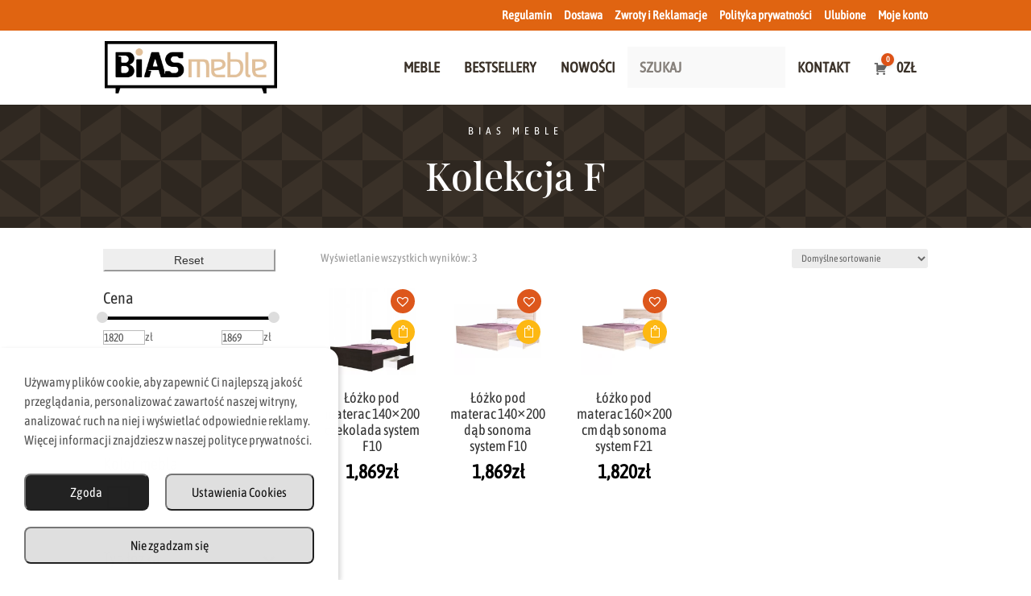

--- FILE ---
content_type: text/css
request_url: https://www.biasmeble.pl/wp-content/uploads/supreme-store/quadmenu-divi.css?ver=1762771228
body_size: 2847
content:
@media (max-width: 980px) {
  #top-menu-nav #quadmenu {
    display: none;
  }
}
#top-menu-nav #quadmenu,
#top-menu-nav #quadmenu .quadmenu-container {
  position: static;
  line-height: 1.1;
}
#top-menu-nav #quadmenu ul li:hover > ul {
  animation: unset!important;
}
#top-menu-nav #quadmenu.quadmenu-is-horizontal .quadmenu-navbar-nav > li {
  height: auto;
}
#top-menu-nav #quadmenu.quadmenu-is-horizontal .quadmenu-navbar-nav > li > a {
  padding-bottom: 35px;
  -webkit-transition: all 0.4s ease-in-out;
  -moz-transition: all 0.4s ease-in-out;
  transition: all 0.4s ease-in-out;
}
#top-menu-nav #quadmenu.quadmenu-is-horizontal .quadmenu-navbar-nav > li > a .quadmenu-item-content > .quadmenu-icon {
  line-height: 20px;
}
#top-menu-nav #quadmenu.quadmenu-is-horizontal .quadmenu-navbar-nav > li.quadmenu-item > form {
  margin-top: -15px;
}
#top-menu-nav #quadmenu.quadmenu-is-horizontal .quadmenu-navbar-nav > li.quadmenu-item-type-button > a {
  margin: -30px 0;
}
#top-menu-nav #quadmenu.quadmenu-is-horizontal .quadmenu-navbar-nav > li.quadmenu-item-type-social > .quadmenu-toggle-container {
  padding: 0;
}
#top-menu-nav #quadmenu.quadmenu-is-horizontal .quadmenu-dropdown-menu .button {
  line-height: 1;
}
.et-fixed-header #top-menu-nav #quadmenu.quadmenu-is-horizontal .quadmenu-navbar-nav > li.quadmenu-item > form {
  margin-top: -15px;
}
.et-fixed-header #top-menu-nav #quadmenu.quadmenu-is-horizontal .quadmenu-navbar-nav > li > a {
  padding-bottom: 35px;
}
.et-fixed-header #top-menu-nav #quadmenu.quadmenu-is-horizontal .quadmenu-navbar-nav > li > a > .quadmenu-item-content > .quadmenu-badge {
  opacity: 0;
}
.et_header_style_centered #top-menu-nav #quadmenu.quadmenu-is-horizontal .quadmenu-navbar-nav > li > a {
  padding-bottom: 41px;
}
#mobile_menu_slide #quadmenu {
  margin: 0 -15px;
}
#mobile_menu_slide #quadmenu li a,
#mobile_menu_slide #quadmenu li.current-menu-item a {
  padding: 0;
}
.mobile_nav.opened .et_mobile_menu {
  transition: all 0.4s;
  display: block;
}
.et_mobile_menu #quadmenu li ul,
.et_pb_fullwidth_menu #quadmenu .et_mobile_menu li ul {
  padding: 0!important;
}
.et_pb_fullwidth_menu #quadmenu.quadmenu-divi_primary_menu.quadmenu-is-horizontal.js .quadmenu-navbar-nav > li.quadmenu-item {
  height: 70px;
}
.et_search_form_container {
  max-width: 50%!important;
}
.et_search_form_container .et-search-form {
  max-width: 100%!important;
}
.et_pb_no_animation #quadmenu {
  -webkit-animation: none!important;
  -moz-animation: none!important;
  -o-animation: none!important;
  animation: none!important;
}
.et_pb_menu_hidden #quadmenu {
  opacity: 0;
  -webkit-animation: fadeOutBottom 1s 1 cubic-bezier(0.77, 0, 0.175, 1);
  -moz-animation: fadeOutBottom 1s 1 cubic-bezier(0.77, 0, 0.175, 1);
  -o-animation: fadeOutBottom 1s 1 cubic-bezier(0.77, 0, 0.175, 1);
  animation: fadeOutBottom 1s 1 cubic-bezier(0.77, 0, 0.175, 1);
}
.et_pb_menu_visible #quadmenu {
  z-index: 99;
  opacity: 1;
  -webkit-animation: fadeInBottom 1s 1 cubic-bezier(0.77, 0, 0.175, 1);
  -moz-animation: fadeInBottom 1s 1 cubic-bezier(0.77, 0, 0.175, 1);
  -o-animation: fadeInBottom 1s 1 cubic-bezier(0.77, 0, 0.175, 1);
  animation: fadeInBottom 1s 1 cubic-bezier(0.77, 0, 0.175, 1);
}
@fupi _cookie_notice[position]: leftcorner;
@fupi _cookie_notice[notif_text]: Używamy plików cookie, aby zapewnić Ci najlepszą jakość przeglądania, personalizować zawartość naszej witryny, analizować ruch na niej i wyświetlać odpowiednie reklamy. Więcej informacji znajdziesz w naszej polityce prywatności.;
@fupi _cookie_notice[agree_text]: Zgoda;
@fupi _cookie_notice[agree_to_selected_text]: Zgoda dla zaznaczonych;
@fupi _cookie_notice[decline_text]: Nie zgadzam się;
@fupi _cookie_notice[cookie_settings_text]: Ustawienia Cookies;
@fupi _cookie_notice[return_text]: Wróć;
@fupi _cookie_notice[stats_headline_text]: Statystyki;
@fupi _cookie_notice[stats_text]: Chcę pomóc Ci ulepszyć tę witrynę, dlatego przekażę Ci anonimowe dane na temat mojego korzystania z tej witryny.;
@fupi _cookie_notice[pers_headline_text]: Personalizacja;
@fupi _cookie_notice[pers_text]: Chcę mieć najlepsze doświadczenia z tą witryną, dlatego zgadzam się na zapisywanie moich wyborów, polecanie rzeczy, które mogą mi się spodobać i modyfikowanie witryny według własnych upodobań;
@fupi _cookie_notice[marketing_text]: Chcę widzieć reklamy z Twoimi ofertami, kuponami i ekskluzywnymi ofertami, a nie losowe reklamy innych reklamodawców.;
@et _divi[footer_bg]: #0f0f0f;
@et _divi[menu_height]: 70;
@et _divi[secondary_nav_bg]: #e06411;
@et _divi[minimized_menu_height]: 70;
@custom _css[supreme-store]: .woocommerce-error {
  color: #fff !important;
}
.woocommerce-table--custom-fields.shop_table {
  width: 300px !important;
}
input.input-radio,
label.radio {
  display: inline-block !important;
  float: left !important;
}
.et_pb_wc_checkout_billing_0 form .form-row label.radio,
.et_pb_wc_checkout_shipping_0 form .form-row label.radio {
  margin-right: 2rem !important;
}
.woocommerce-shipping-fields {
  border: 1px solid silver;
  padding: 15px;
  margin-bottom: 3rem;
}
#order_comments_field,
#order_comments,
.wooccm-conditional-child {
  width: 100% !important;
}
.woocommerce-shipping-calculator,
#shipping_method,
.woocommerce-order-details__title,
.woocommerce-column--billing-address .woocommerce-column__title,
.woocommerce-column--shipping-address .woocommerce-column__title {
  display: none;
}
.woocommerce-column--shipping-address {
  margin-top: 3rem;
}
#billing_state {
  padding: 13px 16px ;
  width: 100%;
  border-radius: 5px;
  border-color: rgba(58, 49, 40, 0.2);
}
@media (min-width: 981px) {
  .woocommerce-order-pay .et_pb_column_1_2,
  .et_pb_gutters3.et_pb_row .et_pb_column_1_2 {
    width: 100%;
  }
}
@media (min-width: 981px) and (max-width: 1139px) {
  #logo {
    max-height: 35% !important;
  }
  #et-top-navigation {
    padding-left: 100px !important;
  }
}
.woocommerce-order-pay,
.woocommerce-order-pay .payment,
.woocommerce-order-pay ul.order_details {
  color: #fff !important;
}
.moreStuff:before {
  color: #000 !important;
}
#quadmenu.quadmenu-divi_primary_menu .quadmenu-navbar-nav > li.quadmenu-item-type-search > form ::placeholder {
  font-family: 'Asap Font' !important;
}
#quadmenu.quadmenu-divi_primary_menu .quadmenu-navbar-nav .quadmenu-dropdown-menu li.quadmenu-item > a,
body,
input,
#quadmenu.quadmenu-divi_primary_menu,
#quadmenu.quadmenu-divi_primary_menu .quadmenu-navbar-nav > li.quadmenu-item-type-search > form input,
#quadmenu.quadmenu-divi_primary_menu .quadmenu-navbar-nav > li.quadmenu-item > a,
#quadmenu.quadmenu-divi_primary_menu .quadmenu-navbar-nav > li.quadmenu-item > form {
  font-family: 'Asap Font' !important;
}
.show-after-order {
  display: none;
}
.woocommerce-order-received .show-after-order {
  display: block;
}
.woocommerce-order-pay .hide-after-order,
.woocommerce-order-received .hide-after-order {
  display: none;
}
.woocommerce-order-received .et_pb_css_mix_blend_mode_passthrough.et-last-child * {
  color: #fff !important;
}
.woocommerce form .form-row label .woocommerce-terms-and-conditions-checkbox-text {
  color: #FFF !important;
}
.woocommerce-terms-and-conditions-wrapper {
  margin-bottom: 1rem !important;
}
.et_pb_wc_cart_products_0 a.remove {
  line-height: 0.8rem;
}
td.actions:before {
  content: "Dodaj kupon" !important;
  color: #000 !important;
}
body .et_pb_wc_cart_products_0.et_pb_row_layout_default table.shop_table_responsive tr td::before {
  color: #000 !important;
}
body #customer_login h2 {
  display: none !important;
}
@media (min-width: 981px) {
  .ss-inline-buttons .et_pb_module,
  .ss-inline-buttons .et_pb_column_4_4 .et_pb_module {
    margin-bottom: 0% !important;
  }
}
.woocommerce form.register,
.woocommerce-form-login {
  margin-top: 0 !important;
}
.mobile-only {
  display: none !important;
}
@media all and (max-width: 981px) {
  .mobile-only {
    display: block !important;
  }
  .reverse-columns-mobile {
    display: flex!important;
    flex-direction: column-reverse !important;
  }
  #menu-item-8202 {
    display: none !important;
  }
}
.product-template-default h4 {
  margin-top: 2rem !important;
  font-weight: bold !important;
}
.wdm-custom-fields {
  margin-top: 2rem;
}
.a4b-color-label {
  margin-right: 1rem;
}
.a4b-color-info {
  font-size: 1rem;
  padding: 0.25rem;
}
.a4b-color-input {
  font-size: 1.2rem !important;
  padding: .45rem !important;
  border-radius: 8px !important;
}
#et-secondary-menu .et-cart-info {
  display: none;
}
.remove_from_cart_button {
  float: left !important;
  display: inline-block !important;
  margin-right: 1rem !important;
  margin-bottom: 0.75rem !important;
}
.quadmenu-dropdown-menu .quantity {
  float: right;
  width: 100%;
  text-align: right;
  padding-right: 45px;
  padding-bottom: 5px;
  font-weight: bold;
}
.woocommerce .widget_shopping_cart .total,
.woocommerce.widget_shopping_cart .total {
  border-top: 3px solid #ebe9eb;
  padding: 10px 45px 0;
  text-align: right;
  font-size: 1.3rem !important;
  font-weight: bold !important;
}
.quadmenu-dropdown-menu .checkout {
  float: right !important;
}
.mini_cart_item > a {
  font-weight: 1rem !important;
  line-height: 1.3rem !important;
}
@media all and (max-width: 981px) {
  #quadmenu:not(.quadmenu-is-horizontal) .quadmenu-navbar-nav li.quadmenu-item.open:not(.closing) > .quadmenu-dropdown-menu {
    max-height: 25500px;
  }
  #menu-item-263.open {
    min-height: 2550px;
  }
  .et_animated {
    opacity: 1 !important;
  }
  .et_pb_section * {
    -o-transition-property: none!important;
    -moz-transition-property: none!important;
    -webkit-transition-property: none!important;
    transition-property: none!important;
    -o-transform: none!important;
    -moz-transform: none!important;
    -ms-transform: none!important;
    -webkit-transform: none!important;
    transform: none!important;
    -webkit-animation: none!important;
    -moz-animation: none!important;
    -o-animation: none!important;
    animation: none !important;
  }
}
.tinvwl-txt {
  font-size: .75rem;
}
.tinv-wishlist th,
.tinv-wishlist th *,
.tinv-wishlist button,
.tinv-wishlist .social-buttons,
.ss-wishlist a,
.ss-wishlist bdi,
.ss-wishlist .tinvwl-txt {
  font-family: 'Asap Font', Helvetica, Arial, Lucida, sans-serif !important;
}
.woocommerce .products ul li,
.woocommerce ul.products li {
  background: #fff;
}
.et_pb_shop_1.et_pb_shop .woocommerce ul.products li.product h2 {
  padding: 0 1rem .5rem 1rem;
}
.woocommerce ul.products li.product a img,
.woocommerce-page ul.products li.product a img {
  margin: 10px !important;
  width: calc(80%);
}
.tinvwl-to-left.look_in,
.tinv-wishlist .tinv-header {
  display: none;
}
.tinv-wishlist .tinvwl_add_to_wishlist_button.tinvwl-icon-heart-plus.no-txt:before,
.tinv-wishlist .tinvwl_add_to_wishlist_button.tinvwl-icon-heart.no-txt:before {
  left: -15%;
}
.tinv-modal button.button:nth-child(2) {
  background-color: #64616166;
  border: 2px solid #a1a1a1 !important;
}
.single-product div.product .woocommerce-product-gallery .flex-viewport img {
  width: calc(0%) !important;
}
.wpf_color_icons li input[type="checkbox"]:checked + label {
  transform: scale(0.85);
  border: 2px solid #dcaa2e !important;
}
.wpf_color_icons li label {
  transition: .25s linear transform;
  border: 1px solid #c8c8c8 !important;
}
.wpf_item .wpf_submenu {
  border-left: 0 #fff solid !important;
  padding-left: 8px !important;
}
.wpf_item {
  padding: 10px !important;
}
.wpf_item li {
  margin: 0 0 0 !important;
}
.wpf_layout_vertical .wpf_item .wpf_hierachy ul {
  margin-top: 0 !important;
}
.text-bold .quadmenu-text {
  font-weight: 700 !important;
}
/*
#logo {
    height: 72px !important;
    max-height: 100%!important;
}

#main-header {
	height: 88px !important;
}
*/
h1,
h2,
h3,
h4,
h5,
h6 {
  font-weight: 400;
}
.bapf_sfilter.divi_color_class.brchecked_default input:checked + label .bapf_clr_span:before {
  display: none;
}
.bapf_sfilter.divi_color_class.brchecked_default input:checked + label .bapf_clr_multi {
  border: 2px solid black;
}
.bapf_sfilter.divi_color_class.brchecked_default input:checked + label .bapf_clr_text {
  color: #000;
}
.et_pb_shop .add_to_cart_button:after {
  right: 7px !important;
}
.add_to_cart_button {
  right: 11px !important;
}
.woocommerce-error a {
  color: #fff !important;
}
@et _divi[secondary_accent_color]: #dd5216;


--- FILE ---
content_type: text/css
request_url: https://www.biasmeble.pl/wp-content/themes/supreme-store/style.css?ver=4.27.4
body_size: 6367
content:
/*
 Theme Name:     Supreme Store
 Theme URL:      https://divisupreme.com/child-theme/supreme-store
 Description:    Supreme Store is a Professional Ecommerce Child Theme for Divi
 Author:         Divi Supreme
 Author URL:     https://divisupreme.com
 Template:       Divi
 Version:        1.0
*/
/*Add Custom CSS below this line*/

#wpdesk_vat_field {
margin-top: 2rem;	
}

/*Disable Horizontal Scroll*/
#page-container { overflow:hidden; }

/*Error Message Styling*/
.woocommerce .woocommerce-error, .woocommerce .woocommerce-info, .woocommerce .woocommerce-message {
    background: #2ea3f2;
    border-radius: 10px;
    font-size: 15px !important;
	padding: 15px 25px !important
}
/*Styling the button in Message*/
.woocommerce .woocommerce-error .woocommerce-Button, .woocommerce .woocommerce-info .woocommerce-Button, .woocommerce .woocommerce-message .woocommerce-Button{
    background: #fff !important;
color: #3A3128 !important;
padding: 10px 30px;
font-size: 13px !Important;
}
.woocommerce .woocommerce-error .woocommerce-Button:hover, .woocommerce .woocommerce-info .woocommerce-Button:hover, .woocommerce .woocommerce-message .woocommerce-Button:hover{
   background: #fff !important;
padding: 10px 30px !important;
transform: scale(1.02) !important;
box-shadow: 0px 15px 15px -12px rgba(0,0,0,0.3);
}
.woocommerce .woocommerce-error .woocommerce-Button:after, .woocommerce .woocommerce-info .woocommerce-Button:after, .woocommerce .woocommerce-message .woocommerce-Button:after{
display:none;
}
/*Mobile Menu*/
.et_mobile_menu{
	border-top: none !important;
}
.et_pb_module .mobile_menu_bar::before {
    top: 6px;
    background: #3a3128;
    color: #fff !important;
    padding: 3px;
    font-size: 24px;
    border-radius: 100px;
	left:-3px;
}
.mobile_nav.opened .mobile_menu_bar:before {
    content: '\4d';
}
.et_pb_menu .et_mobile_menu {
    top: 60px;
    padding: 5%;
    width: 70vw;
    float: left;
    left: -60vw;
    border-radius: 5px;
    box-shadow: 0px 24px 20px #00000030;
}
.et_mobile_menu li a:hover{
    background-color: #dd571c;
    opacity: 1;
	color:#fff;
}
.et_mobile_menu li a {
    border-radius: 4px;
	color:#000;
}


/*Inline Buttons*/
.ss-inline-buttons .et_pb_button_module_wrapper{
	display:inline-block;
}
/*Styling the Testimonials arrows*/
.et-pb-arrow-prev, .et-pb-arrow-next{
opacity: 1 !important;
border: 1px solid #eeeeee45;
border-radius: 100px;
font-size: 35px;
padding: 10px;
}
.et-pb-arrow-prev{
left: 10px;
}
.et-pb-arrow-next{
right: 10px;
}

/*Styling Shop Module*/
.et_pb_shop .woocommerce-loop-product__title{
	font-size: 18px !important;
    text-align: center;
}
.et_pb_shop .price{
text-align: center;
font-size: 17px !important;
font-weight: bolder !important;
color: #000000 !important;
}
.woocommerce ul.products li.product .price{
	color:#000 !important
}
.et_pb_shop .et_overlay{
	display:none !important;
}
.woocommerce ul.products li.product .onsale{
    left: 0px !important;
    margin: 0 !important;
    right: auto !important;
    top: 0 !important;
    font-size: 13px;
    width: fit-content;
    padding: 2px 10px !important;
    border-radius: 6px 0 7px 0 !important;
    background: #fdb813 !important;
}
@media only screen and ( max-width: 479px ) {
.et_pb_shop .woocommerce ul.products li.product {
    width: 100% !important;
}
}
.et_pb_shop .woocommerce ul.products li.product{
	transition:.2s ease;
	border-radius:6px;
	padding-bottom:20px;
}
.et_pb_shop .woocommerce ul.products li.product:hover{
	transform:scale(1.02);
	box-shadow: 0px 5px 30px #00000017;
	background: #fff;
}
.woocommerce ul.products li.product a img {
    border-radius: 6px 6px 0 0 !important;
}
.et_pb_shop .tinvwl_add_to_wishlist-text{
	display:none;
}
.et_pb_shop .tinv-wraper.tinv-wishlist {
    font-size: 100%;
    position: absolute;
    top: 10px;
    right: 10px;
}
.et_pb_shop .tinvwl_add_to_wishlist_button.tinvwl-icon-heart.tinvwl-product-in-list::before, .et_pb_shop .tinv-wishlist .tinvwl_add_to_wishlist_button.tinvwl-icon-heart::before {
    color: #fff;
    background: #dd571c;
    padding: 5px;
    border-radius: 100px;
	position: relative;
    top: -10px;
}
ul.products li.product .tinvwl_add_to_wishlist_button{
     transition:.2s ease;
}
ul.products li.product .tinvwl_add_to_wishlist_button:hover{
	transform:scale(1.1);
}
.et_pb_shop .add_to_cart_button:after{
    opacity: 1 !important;
    content: "\e013" !important;
    font-family: ETModules !important;
    font-size: 15px !important;
    right: 8px;
    top: 7px;
}
.et_pb_shop .add_to_cart_button.added:after{
    opacity: 1 !important;
    content: "\4e" !important;
    font-family: ETModules !important;
    font-size: 15px !important;
    right: 8px;
    top: 7px;
}
.et_pb_shop .add_to_cart_button.loading:after{
    opacity: 1 !important;
    content: "\e02d" !important;
    font-family: ETModules !important;
    font-size: 15px !important;
    right: 7px !important;
    top: 7px !important;
}
.add_to_cart_button{
	font-size: 0px !important;
position: absolute !important;
top: 50px !important;
right: 15px !important;
color: #fff !important;
transition: .2s ease !important;
height: 30px;
width: 30px !important;
background: #fdb813 !important;
}
.et_pb_shop .add_to_cart_button:hover{
	transform:scale(1.1) !important;
	padding: 3px 8px !important;
	background: #fdb813 !important;
}
.et_pb_shop a.added_to_cart {
    position: absolute;
    bottom: 91px;
    background: #dd571c;
    color: #fff !important;
    padding: 5px 20px;
    right: 0px;
    border-radius: 7px 0px 0px 0px;
    box-shadow: 0px 5px 30px #00000036;
    transition: .2s ease;
    display: block;
}
.et_pb_shop a.added_to_cart:hover{
    background:#fdb813 !important;
}

/*Shop Paginations*/
.woocommerce nav.woocommerce-pagination ul{
	border:none !important;
}
.woocommerce nav.woocommerce-pagination ul li{
	border:none !important;
}
.woocommerce nav.woocommerce-pagination ul li a{
    border: 1px solid #3A31283D !important;
    width: 40px !important;
    height: 40px !important;
    border-radius: 100px;
    font-size: 19px;
    margin: 0 5px;
	transition:.2s ease;
}
.woocommerce nav.woocommerce-pagination ul li a, .woocommerce nav.woocommerce-pagination ul li span{
	color: #000 !important;
    font-weight: bold;
}
.woocommerce nav.woocommerce-pagination ul li a:focus, .woocommerce nav.woocommerce-pagination ul li a:hover, .woocommerce nav.woocommerce-pagination ul li span.current {
    background: #dd571c;
    color: #fff !important;
	border: 1px solid #dd571c !important;
    width: 40px !important;
    height: 40px !important;
    border-radius: 100px;
    font-size: 19px;
    margin: 0 5px;
}



/*Blog Module*/
/*make the parts of the blog post flexible*/
.et_pb_post {
	display: flex;
	flex-direction: column;
}
/*Featured Image*/
.et_pb_post .et_pb_image_container, .et_pb_post .entry-featured-image-url {
	order: 1;
  margin-bottom:10px !Important
}
/*Order of Title*/
.et_pb_post .entry-title {
	order: 3;
  margin-top:10px;
}
.published{
  margin-top:-60px;
  margin-left:-20px;
  background:#DD571C;
  color:#fff;
  padding:15px 10px;
  position:relative;
  display:block;
  width:100px;
  text-align:center;
  font-family: Playfair Display;
  font-size:20px;
}
/*Order of Meta*/
.et_pb_post .post-meta {
	order: 2;
}
/*Order of Content*/
.et_pb_post .post-content {
	order: 4;
}
/*Read more button*/
.more-link{
  margin-top:20px;
  display:block;
  text-transform:Capitalize;
  font-weight:bold;
  border: 2px solid;
  width:fit-content;
  padding:10px 25px;
  border-radius:100px;
  transition:.2s ease;
}
.more-link:hover{
  transform:scale(1.02);
  box-shadow: 0px 15px 15px -12px rgba(0,0,0,0.15);
}



/*Shop Page*/
input[type=radio] {
    -webkit-appearance: none;
    -moz-appearance: none;
    appearance: none!important;
    display: inline-block!important;
    position: relative;
    background-color: #fff;
    color: #19191a;
    top: 0;
    vertical-align: middle;
    height: 15px;
    width: 15px;
    border-radius: 3px;
    cursor: pointer;
    margin: 0px 7px 0 0;
    outline: none;
    transition: all .2s ease-in-out;
  border: 2px solid rgba(34,33,81,0.4)
}
input[type=radio]:checked {
border: 7.7px solid #dd571c;
}

.wpf_item {
    padding: 20px 30px !important;
    border: 1px solid #3A312833 !important;
    margin-bottom: 25px !important;
    border-radius: 5px !important;
}
.wpf_item .wpf_item_name {
    font-size: 18px !important;
    color: #000 !important;
}
.wpf_slider.ui-slider .ui-widget-header {
    background: #DD571C !important;
	transition:.2s ease;
}
.wpf_slider.ui-slider .ui-slider-handle {
    background: #DD571C !important;
    border: none !important;
    box-shadow: 0 0 0 5px #DD571C24 !important;
	transition:.2s ease;
}
.wpf_slider.ui-slider .ui-slider-handle:hover {
    box-shadow: 0 0 0 8px #DD571C24 !important;
}
.wpf-slider-label{
text-align: center;
font-size: 17px;
margin-top: 25px !important;
color: #000;
	font-weight: bold;
}
.wpf_item li {
	margin: 0 0 1.5em !important;
}
.wpf_item_count {
	padding:0 !important;
    float: right !important;
    background: transparent !important;
    font-size: 15px !important;
    margin-top: 6px !important;
    color: #000 !important;
    font-weight: 500 !important;
}
.wpf_item .wpf_item_wpf_cat .wpf_item label {
    color: #000 !important;
    font-weight: bold !important;
}
.wpf_color_icons li label {
    width: 40px !important;
    height: 40px !important;
    border-radius: 100px !important;
	margin-right: 5px !important;
	color:transparent !important;
}
.wpf_pa_link input, .wpf_links input[type="checkbox"] {
    display: none !important;
}
.wpf_links a {
    padding: 0;
    margin: 0 ;
}
.wpf_pa_link input + span {
    cursor: default;
    color: #dc9814;
    border: 1px solid #3A312836;
    padding: 5px 12px;
    font-size: 20px;
    color: #000;
    border-radius: 3px;
    margin: 10px;
	cursor:pointer;
	transition:.2s ease;
}
.wpf_pa_link input:checked + span {
    background:#dd571c !important;
	color:#fff !important;
	border-color:#dd571c !important
}
.wpf_item_pa_size .wpf_item_name{
	margin-bottom: 30px !important;
}

/*CART PAGE*/


.woocommerce-page .quantity input.qty, .woocommerce .quantity input.qty {
    color: #000 !important;
    background: #fff !important;
    border-radius: 5px;
    border: 1px solid #00000021 !important;
    padding: 8px;
}
@media only screen and ( min-width: 980px ) {
td.actions:before{
content: "Apply Coupon";
font-weight: bold;
top: 15px;
position: relative;
color: #000;
font-size: 18px;
margin-right: 20px !important;
}
}
td.actions{
	background: #F6F6F6;
    padding: 20px 90px !important;
}
@media only screen and ( max-width: 824px ) {
.ss-cart table.cart td.actions .coupon .input-text {
	width:100% !important;
	margin-bottom:10px;
}
}

.coupon{
  float:right !important;
}
.woocommerce-cart table.cart td.actions .coupon .input-text{
  border-radius:100px;
  width:250px;
  padding: 15px 25px 
}
.ss-cart button.button:nth-child(2){
  position: absolute;
bottom: -70px;
left: 0;
}
@media only screen and ( max-width: 479px ) {
.actions{
  height: 160px !Important;
  padding: 20px 50px !Important;
}
  .woocommerce-cart table.cart td.actions .coupon .input-text{
    width:100% !Important;
  }
  button.button:nth-child(3){
    width:70% !important;
    float:right !Important;
  }
  .coupon{
    padding:0 20px;
  }
  button.button:nth-child(2){
    width: 45% !important;
   font-size: 12px !important;
  }
}



/*SINGLE PRODUCT PAGE*/
.single-product div.product .woocommerce-product-gallery .flex-viewport{
width: 80% !important;
float: right;
}
 
.woocommerce-product-gallery__image.flex-active-slide {
width: 12.5% !important;
}
 
.single-product div.product .woocommerce-product-gallery .flex-viewport img {
width: 100%;
}
 
.et_pb_wc_images div.images ol.flex-control-thumbs.flex-control-nav {
width: 15% !important;
float: left;
}
 
.et_pb_wc_images div.images ol.flex-control-thumbs.flex-control-nav li {
width: 100%;
float: none;
}
 
.et_pb_wc_images div.images ol.flex-control-thumbs.flex-control-nav li img {
	margin-bottom: 30px;
}
.woocommerce div.product div.images .flex-control-thumbs {
    margin-top: 1.667%;
}
.single-product .reset_variations{
	position:absolute;
}
.woo-variation-swatches .variable-items-wrapper .variable-item:not(.radio-variable-item).color-variable-item .variable-item-span-color {
    border-radius: 100px;
}
.variable-item:not(.radio-variable-item) {
    width: 40px;
    height: 40px;
}
.woo-variation-swatches.wvs-style-squared .variable-items-wrapper .variable-item {
    box-shadow: none;
}

.woo-variation-swatches.wvs-style-squared .variable-items-wrapper .variable-item .selected {
    box-shadow: none !important;
}
.woo-variation-swatches .variable-items-wrapper .variable-item:not(.radio-variable-item).selected, .woo-variation-swatches .variable-items-wrapper .variable-item:not(.radio-variable-item).selected:hover {
    box-shadow: 0 0 0 2px #00000070;
	border-radius:100px !important;
}
.woo-variation-swatches .variable-items-wrapper .variable-item:not(.radio-variable-item):hover {
	border-radius:100px !important;
}
.woo-variation-swatches.wvs-style-squared .variable-items-wrapper .variable-item.button-variable-item {
	width: 40px;
}
.tinv-wraper.tinv-wishlist {
    font-size: 100%;
    text-align: right;
    width: fit-content;
    float: right;
}

.single-product ul.et_pb_tabs_controls::after {
	border-top: none !important;
}
.ss-related-products .add_to_cart_button, .ss-related-products .tinv-wraper.tinv-wishlist{
	display:none !important;
}
.et_pb_wc_related_products ul.products.columns-4 li.product{
    border-radius: 6px;
    padding-bottom: 20px;
	transition:.2s ease;
}
.et_pb_wc_related_products ul.products.columns-4 li.product:hover{
	box-shadow: 0px 5px 30px #00000014;
	background:#fff;
}

/*ALL CATEGORIES PAGE*/

.ss-categories .woocommerce ul.products li.product {
    border: 1px solid #3A31284A;
    border-radius: 7px;
    padding: 15px;
    text-align: center;
    height: 120px;
	transition: .3s ease;
}
.ss-categories .woocommerce ul.products li.product:hover{
border-color: #DD571C;
transform: scale(1.1);
}
.ss-categories .woocommerce ul.products li.product a img {
	width: 18%;
	margin: auto !important;
}
.ss-categories .woocommerce ul.products li.product .woocommerce-loop-category__title{
	bottom: 4px;
position: absolute;
left: 0;
right: 0;
font-size: 17px;
color: #3A3128 !important;
}

.ss-categories .woocommerce-loop-category__title mark{
background: #DD571C;
padding: 4px 5px;
border-radius: 100px 100px 40px 100px;
font-size: 11px;
position: absolute;
top: 9px;
right: 4px;
color: #fff;
}



/*CONTACT PAGE*/
.et_contact_bottom_container {
width: 97%;
}
.et_pb_contact_submit.et_pb_button {
width: 100%;
margin: 0 auto;
}
.ss-form .et_pb_contact_field_0:before{
  content:'\e08a';
position: relative;
left: 20px;
font-family: ETModules;
z-index: 99;
top: 26px;
font-size: 18px;
color: #3A3128;
}
.ss-form .et_pb_contact_field_1:before{
  content:'\e010';
position: relative;
left: 20px;
font-family: ETModules;
z-index: 99;
top: 26px;
font-size: 18px;
color: #3A3128;
}
.ss-form .et_pb_contact_field_2:before{
  content:'\76';
position: relative;
left: 20px;
font-family: ETModules;
z-index: 99;
top: 14px;
font-size: 18px;
color: #3A3128;
}
.ss-form .input{
  margin-top:-27px !Important
}


/*MY ACCOUNT PAGE*/

/*For Login & Register Form*/

.login-button, .signup-button{
color:rgba(0,0,0,0.39) !Important
}
.login-button:hover, .signup-button:hover{
color:rgba(0,0,0,0.58) !Important
}
.active1{
  text-decoration:underline #000;
  color:#000 !important
}
.woocommerce-page .col2-set .col-1, .woocommerce-page .col2-set .col-2 {
    float: none;
    width: 100%;
	-webkit-animation: fade-in-right 0.3s cubic-bezier(0.390, 0.575, 0.565, 1.000) both;
	        animation: fade-in-right 0.3s cubic-bezier(0.390, 0.575, 0.565, 1.000) both;
}

@-webkit-keyframes fade-in-right {
  0% {
    -webkit-transform: translateX(50px);
            transform: translateX(50px);
    opacity: 0;
  }
  100% {
    -webkit-transform: translateX(0);
            transform: translateX(0);
    opacity: 1;
  }
}
@keyframes fade-in-right {
  0% {
    -webkit-transform: translateX(50px);
            transform: translateX(50px);
    opacity: 0;
  }
  100% {
    -webkit-transform: translateX(0);
            transform: translateX(0);
    opacity: 1;
  }
}

.woocommerce .col2-set .col-1, .woocommerce-page .col2-set .col-1 h2, .woocommerce-page .col2-set .col-2 h2{
    font-size: 20px;
    text-align: center;
    font-weight: 400;
  margin-bottom:-30px
}
@media only screen and ( max-width: 479px ) {
.woocommerce .col2-set .col-1, .woocommerce-page .col2-set .col-1 h2, .woocommerce-page .col2-set .col-2 h2{
    font-size: 13px;
}
}
.woocommerce form.login, .woocommerce form.register {
  border:none !important
}
.ss-login form .form-row input.input-text, .ss-login form .form-row textarea,
.ss-account-area form .form-row input.input-text, .ss-account-area form .form-row textarea{
  border-radius: 100px !important;
background: transparent !important;
border: 1px solid #3A31282E !important;
padding: 14px 35px;
font-size: 20px;
}
.woocommerce form .form-row label {
    font-size: 17px;
    color: #000 !important;
    font-weight: 500;
    margin-left: 20px;
}
.ss-login button.button{
  width: 100% !important;
padding: 12px !Important;
}
.woocommerce-page button.button:hover{
  transform:scaleX(1.02) scaleY(1.02) !important;
box-shadow: 0px 15px 15px -12px rgba(0,0,0,0.3);
}
.ss-login button.button:after{
  display:None;
}
.woocommerce .woocommerce-form-login .woocommerce-form-login__rememberme {
    margin: 10px 0 15px 0;
}
.lost_password{
  font-size: 13px !important;
margin-top: 15px !Important;
  text-align:center;
}
.woocommerce form .show-password-input, .woocommerce-page form .show-password-input{
	top: 1.1em;
}

/*Lost Password Area*/
.woocommerce-ResetPassword {
	margin-top: -190px;
background: #fff;
padding-top: 60px;
}

.ss-login p.woocommerce-form-row:nth-child(2){
	width: 100%;
}
.woocommerce-ResetPassword > p:nth-child(1){
	padding-bottom: 1em;
text-align: center;
font-weight: 100;
font-size: 16px;
line-height: 27px;
}
#customer_login{
	margin-bottom: -80px;
}
.ss-login > p:nth-child(2){
	background: #fff;
padding: 20px 0;
font-weight: 100;
font-size: 16px;
line-height: 30px;
margin-bottom: -100px;
}

/*BLOG PAGE*/
.ss-blog-list .et_pb_post {
    margin-bottom: 20px;
    padding-bottom:20px;
    border-bottom:1px solid rgba(0,0,0,0.1) !Important
}
.ss-blog-list .entry-featured-image-url  {
width:30%
}
.ss-blog-list .entry-title,
.ss-blog-list .post-content {
padding-left: 33%;
  margin-top:-70px
}
.ss-blog-list .entry-title{
	z-index:99;
}
.ss-blog-list a.more-link{
  margin-top:60px !Important;
  border:none;
  padding:3px 0px;
}
.ss-blog-list a.more-link:hover{
  box-shadow:none;
  transform:none;
}
@media only screen and ( min-width: 768px ) and ( max-width: 980px ) {
.ss-blog-list .entry-featured-image-url  {
width:20%
} 
.ss-blog-list .entry-title,
.ss-blog-list .post-content {
padding-left: 23%;
  margin-top:-70px
}
}
@media only screen and ( max-width: 479px ) {
.ss-blog-list a.more-link{
  margin-top:70px !Important;
}
}




/*WISHLIST PAGE*/
.ss-wishlist code {
    font-family: DM Sans;
}
.ss-wishlist .woocommerce img {
    height: auto;
    max-width: 200px;
    width: 85px;
    border-radius: 8px;
    margin: 10px 0;
}
.ss-wishlist .product-name a{
  font-size: 15px;
color: #000 !important;
font-weight: bold;
}

.ss-wishlist .amount{
  color: #000 !important;
font-size: 15px;
font-weight: bold;
}
.ss-wishlist .product-date{
  display:None;
}
.ss-wishlist .tinv-wishlist .product-stock p {
    display: block;
    background: #16893D;
    color: #fff !important;
    border-radius: 100px;
    height: 35px !important;
    width: fit-content;
    padding: 5px 15px 10px 15px !important;
    text-transform: uppercase;
    font-weight: bolder;
    letter-spacing: 1px;
    font-size: 12px;
}
.ss-wishlist .tinv-wishlist .product-stock i {
    margin-right: 5px;
}
.ss-wishlist .product-action a.button, .ss-wishlist .product-action button{
  width: 160px !important;
color: #3A3128 !important;
font-size: 18px !important;
background: transparent !Important;
 padding:10px !important;
  font-weight:100 !Important;
  margin-top:-15px
}
.ss-wishlist .woocommerce button.button.alt:hover, .ss-wishlist .product-action a.button:hover{
  background: transparent !Important;
}
.ss-wishlist .product-action a.button:after, .ss-wishlist .product-action button:after{
  display:none
}
.ss-wishlist td.product-action :before{
  content:"\e013";
  position:relative;
  color:#000;
  font-family:ETModules;
  background:#FDB813;
  width:40px;
  padding:4px 0;
  border-radius:100px;
  text-decoration:none !important;
  font-size:17px;
  font-weight:bold;
  display:flex;
  justify-content:center;
  margin:auto
}
.ss-wishlist .tinv-wishlist tfoot .tinvwl-to-right {
    width: 100%;
    padding: 20px;
}
.ss-wishlist .tinvwl-to-right > button:nth-child(1), .ss-wishlist .tinvwl-to-right > button:nth-child(2){
  color: #fff;
padding: 11px 35px;
font-size: 17px;
}
.ss-wishlist .tinvwl-to-right > button:nth-child(1):hover, .ss-wishlist .tinvwl-to-right > button:nth-child(2):hover{
transform: scale(1.02) !important;
  box-shadow: 0px 15px 15px -12px rgba(0,0,0,0.3);
  padding: 11px 35px;
  color: #fff;
}
.ss-wishlist .tinvwl-to-right > button:nth-child(1):after, .ss-wishlist .tinvwl-to-right > button:nth-child(2):after{
display:none
}
.ss-wishlist thead th, .ss-wishlist tr th {
    color: #fff;
    background: #3A3128;
    padding: 16px;
}
.ss-wishlist .ftinvwl-times{
  cursor: pointer !Important;
}
.ss-wishlist .tinv-wishlist .social-buttons > span {
    margin-right: 5px;
    font-size: 20px;
    color: #000;
    font-weight: normal;
    margin-top: -17px;
}



/*Animation Keyframe for Search Form Animation*/
@-webkit-keyframes fade-in-top {
  0% {
    -webkit-transform: translateY(-50px);
            transform: translateY(-50px);
    opacity: 0;
  }
  100% {
    -webkit-transform: translateY(0);
            transform: translateY(0);
    opacity: 1;
  }
}
@keyframes fade-in-top {
  0% {
    -webkit-transform: translateY(-50px);
            transform: translateY(-50px);
    opacity: 0;
  }
  100% {
    -webkit-transform: translateY(0);
            transform: translateY(0);
    opacity: 1;
  }
}


/*Inline Newsletter form -  Add Class "ss-newsletter" to module*/

@media (min-width: 767px) {
.ss-newsletter	.et_pb_newsletter_fields .et_pb_newsletter_button_wrap {
		flex-basis: 150px !important;
	}
.ss-newsletter	.et_pb_newsletter_form .et_pb_newsletter_field {
		flex-basis: calc(100% - 155px) !important;
	}
}


/*Styling Sub Menu*/

.et_pb_menu .et-menu-nav > ul ul{
border-radius: 10px;
box-shadow: 0px 10px 30px #00000038 !important;
margin-top: 10px;
}
.et_pb_menu--without-logo .et_pb_menu__menu > nav > ul > li > a {
    padding-bottom: 20px !important;
    margin-bottom: -12px !important;
}
.et-menu li li a {
    padding: 8px 20px;
    width: 220px;
	border-radius:5px;
	transition:.2s ease !Important;
}
.et-menu li li a:hover {
    background:#3a3128 !important;
	color:#fff !Important;
	opacity:1;
}
.et_pb_menu .et-menu-nav > ul ul {
    width: 265px !Important;
}




/*Styling Mobile Menu*/

#et_mobile_nav_menu .mobile_nav.opened .mobile_menu_bar::before,
.et_pb_module.et_pb_menu .et_mobile_nav_menu .mobile_nav.opened .mobile_menu_bar::before {
	content: '\4d';
}
ul.et_mobile_menu li.menu-item-has-children .mobile-toggle,
ul.et_mobile_menu li.page_item_has_children .mobile-toggle,
.et-db #et-boc .et-l ul.et_mobile_menu li.menu-item-has-children .mobile-toggle,
.et-db #et-boc .et-l ul.et_mobile_menu li.page_item_has_children .mobile-toggle {
	width: 44px;
	height: 100%;
	padding: 0px !important;
	max-height: 44px;
	border: none;
	position: absolute;
	right: 0px;
	top: 0px;
	z-index: 999;
	background-color: transparent;
}
ul.et_mobile_menu>li.menu-item-has-children,
ul.et_mobile_menu>li.page_item_has_children,
ul.et_mobile_menu>li.menu-item-has-children .sub-menu li.menu-item-has-children,
.et-db #et-boc .et-l ul.et_mobile_menu>li.menu-item-has-children,
.et-db #et-boc .et-l ul.et_mobile_menu>li.page_item_has_children,
.et-db #et-boc .et-l ul.et_mobile_menu>li.menu-item-has-children .sub-menu li.menu-item-has-children {
	position: relative;
}
.et_mobile_menu .menu-item-has-children>a,
.et-db #et-boc .et-l .et_mobile_menu .menu-item-has-children>a {
	background-color: transparent;
}
ul.et_mobile_menu .menu-item-has-children .sub-menu,
#main-header ul.et_mobile_menu .menu-item-has-children .sub-menu,
.et-db #et-boc .et-l ul.et_mobile_menu .menu-item-has-children .sub-menu,
.et-db #main-header ul.et_mobile_menu .menu-item-has-children .sub-menu {
	display: none !important;
	visibility: hidden !important;
}
ul.et_mobile_menu .menu-item-has-children .sub-menu.visible,
#main-header ul.et_mobile_menu .menu-item-has-children .sub-menu.visible,
.et-db #et-boc .et-l ul.et_mobile_menu .menu-item-has-children .sub-menu.visible,
.et-db #main-header ul.et_mobile_menu .menu-item-has-children .sub-menu.visible {
	display: block !important;
	visibility: visible !important;
}
ul.et_mobile_menu li.menu-item-has-children .mobile-toggle,
.et-db #et-boc .et-l ul.et_mobile_menu li.menu-item-has-children .mobile-toggle {
	text-align: center;
	opacity: 1;
}
ul.et_mobile_menu li.menu-item-has-children .mobile-toggle::after,
.et-db #et-boc .et-l ul.et_mobile_menu li.menu-item-has-children .mobile-toggle::after {
	top: 10px;
	position: relative;
	font-family: "ETModules";
	content: '\33';
	color: #dd571c;
	background: #f0f3f6;
	border-radius: 50%;
	padding: 3px;
}
ul.et_mobile_menu li.menu-item-has-children.dt-open>.mobile-toggle::after,
.et-db #et-boc .et-l ul.et_mobile_menu li.menu-item-has-children.dt-open>.mobile-toggle::after {
	content: '\32';
}

.et_pb_menu_0.et_pb_menu .et_mobile_menu,
.et_pb_menu_0.et_pb_menu .et_mobile_menu ul {
	height:auto;
}
.et_mobile_menu .menu-item-has-children > a {
    font-weight: inherit;
}


/*Styling "Added to Wishlist" Popup*/

.tinv-wishlist .tinv-modal .tinv-modal-inner{
	border-radius: 10px;
}
.tinv-modal button.button:nth-child(2){
	background: transparent;
    background-color: transparent;
    border: 2px solid #dd571c !important;
    color: #dd571c;
}
.woocommerce .tinv-wishlist .tinvwl_added_to_wishlist.tinv-modal button.button {
    width: 100% !important;
    font-size: 16px !important;
	padding: 13px;
}
.tinv-modal button.button:nth-child(2):hover{
    color: #fff;
}
.tinvwl_added_to_wishlist .tinv-txt {
    margin-bottom: 25px;
    font-family: Playfair Display;
    font-size: 18px;
    color: #3a3128 !important;
}
.icon_big_heart_check::before {
    color: #dd571c;
}


/*MY ACCOUNT PAGE*/

.ss-account-area .woocommerce {
    background: #fff;
    border-radius: 7px!Important;
    border: 1px solid rgba(58, 49, 40, 0.2);
    padding: 30px;
}
.woocommerce-MyAccount-navigation ul li.woocommerce-MyAccount-navigation-link--dashboard a::before {
  content: " \e08c";
}
.woocommerce-MyAccount-navigation ul li.woocommerce-MyAccount-navigation-link--downloads a::before {
    content: '\e092';
}
.woocommerce-MyAccount-navigation ul li.woocommerce-MyAccount-navigation-link--orders a:before {
    content: '\e07a';
}
.woocommerce-MyAccount-navigation ul li.woocommerce-MyAccount-navigation-link--edit-address a:before {
    content: '\e081';
}
.woocommerce-MyAccount-navigation ul li.woocommerce-MyAccount-navigation-link--payment-methods a:before {
    content: '\e014';
}
.woocommerce-MyAccount-navigation ul li.woocommerce-MyAccount-navigation-link--edit-account a:before {
    content: '\ \e08a';
}
/*For PayPal*/
.woocommerce-MyAccount-navigation ul li.woocommerce-MyAccount-navigation-link.woocommerce-MyAccount-navigation-link--ppcp-paypal-payment-tokens a:before {
    content: '\e0ed';
}
.woocommerce-MyAccount-navigation ul li.woocommerce-MyAccount-navigation-link.woocommerce-MyAccount-navigation-link--tinv_wishlist a:before {
    content: '\ \e089';
}
.woocommerce-MyAccount-navigation ul li.woocommerce-MyAccount-navigation-link a::before {
  font-family:ETModules;
  margin-right:10px;
  font-weight:600 !Important;
  left:0px;
  position:relative
}
.woocommerce-MyAccount-navigation-link.is-active a {
    color: #fff !important;
  font-weight:700 !Important;
  background:#dd571c !important;
  
}
.woocommerce-MyAccount-navigation ul li a{
    background: #fff;
    color:#9797AA;
  font-weight: 600;
  transition:.2s ease;
  width: 100% !important;
display: block;
padding: 10px 20px;
border-radius: 7px;
}
.woocommerce-MyAccount-navigation ul li a:hover{
  color:#222151;
  background: rgba(221,88,29,0.17)
}
.woocommerce-MyAccount-navigation ul{
  list-style-type: none;
}
li.woocommerce-MyAccount-navigation-link{
  padding:5px 0
}
.woocommerce-account .woocommerce-MyAccount-navigation {
    width: 27%;
    border-right: 1px solid rgba(58, 49, 40, 0.2);
    padding-right: 20px;
}
ul li.woocommerce-MyAccount-navigation-link--customer-logout a{
  background: #3A3128 !Important;
border-radius: 100px;
text-align: center;
font-size: 17px;
padding: 14px;
color: #fff;
margin-top: 10px;
}
ul li.woocommerce-MyAccount-navigation-link--customer-logout a:hover{
  background: #3A3128 !Important;
  color:#fff !Important;
  transform: scale(1.02) !important;
box-shadow: 0px 15px 15px -12px rgba(0,0,0,0.3);
}

.ss-account-area form .form-row input.input-text{
  font-size: 14px !Important;
  padding: 14px 20px !Important;
}


.ss-account-area legend{
  font-size: 25px;
color: #000;
margin-top: 30px;
margin-bottom: 25px;
font-family: Playfair Display;
}

em {
    font-size: 11px;
}
.ss-account-area label {
    font-size: 13px !Important;
    margin-left: 15px !Important;
}
.ss-account-area .woocommerce-Button, .ss-account-area .button{
padding: 10px 30px !Important;
margin-top:15px !important;
font-size:17px !Important;
}
.ss-account-area .woocommerce-Button:hover, .ss-account-area .button:hover{
padding: 10px 30px !important;
transform: scale(1.02) !important;
}

.ss-account-area .woocommerce-error .woocommerce-Button, .ss-account-area .woocommerce-info .woocommerce-Button, .ss-account-area .woocommerce-message .woocommerce-Button{
    margin-top:0 !Important;
}

.woocommerce-orders-table{
  border:none !Important;
}
.ss-account-area table.my_account_orders a.button:after{
  display:none;
}
.ss-account-area table.my_account_orders a.button{
background: rgba(221,87,28,0.18) !important;
color: #DD571C!Important;
padding: 4px 30px !important;
font-weight: bold!Important;
font-size: 14px !important;
position: relative;
top: -5px;
}
.ss-account-area table.my_account_orders a.button:hover{
  background: rgba(221,88,29,0.3) !important;
padding: 4px 30px !important;
}
.woocommerce table.my_account_orders td{
  padding: 10px 10px 20px 10px;
  font-size: 13px;
color: #000;
}
.woocommerce table.shop_table td {
  border-top: 1px solid rgba(34, 33, 81, 0.24);
}
mark{
  background:none !Important;
  color:#000;
  font-weight:bold;
}
.woocommerce-order-details__title{
  margin-top: 25px;
}
.woocommerce-order-details{
  color: #000;
}
.woocommerce table.shop_table tfoot th{
padding: 15px 20px;
}
.woocommerce-order-details__title, .woocommerce-column__title{
  font-family: Playfair Display;
}

.woocommerce table.my_account_orders th, .woocommerce table.shop_table th{
  color: #000;
font-size: 15px;
margin-bottom:5px;
padding-bottom: 12px;
}
.ss-account-area .col2-set .col-1, .ss-account-area .col2-set .col-2{
  width: 50%;
box-shadow: 0px 5px 30px #00000021;
padding: 25px;
text-align: left !important;
font-size: 15px !important;
border-radius: 10px;
}

.entry-content table:not(.variations), body.et-pb-preview #main-content .container table{  border:0px !Important;
}
.woocommerce-MyAccount-downloads-file:after, .ss-account-area .button:after{
  display:none;
}
.woocommerce-MyAccount-downloads-file.button{
  font-size: 14px !important;
position: relative;
top: -5px;
}
.woocommerce table.shop_table td {
    color: #000;
}



#reviews #comments ol.commentlist li img.avatar {
    border-radius: 100px;
    margin: 25px !important;
}
.review{
    box-shadow: 0px 30px 50px #0000001a;
    padding: 25px 25px 5px 21px !important;
    border-radius:10px;
}
#reviews p.meta {
    font-family: Playfair Display;
    color: #3a3128 !important;
}
#reply-title{
    font-size: 30px !important;
    line-height: 60px !important;
    font-family: Playfair Display !important;
    color: #3a3128 !important;
}
.woocommerce p.stars a {
    font-size: 20px;
}
.woocommerce #reviews #comment {
    height: 155px;
    border: 1px solid rgba(58,49,40,0.2);
    background: transparent;
    border-radius: 6px;
    padding: 20px;
    color: #3a3128 !important;
    line-height:1.3em !important
}

#review_form #submit{
    padding: 10px 40px !important; 
}
#review_form #submit{
    padding: 10px 40px !important; 
}
#review_form #submit:hover{
    transform: scaleX(1.02) scaleY(1.02) !important;
    box-shadow: 0px 15px 15px -12px rgba(0,0,0,0.3) !important;
}
.tinv-wishlist {
    margin-bottom:40px;
}
.tinv-wishlist .button:after{
    display:none;
}
.tinv-wishlist .button{
    color:#fff !important;
    padding: 10px 40px !important; 
}
.tinv-wishlist .button:hover{
    transform: scaleX(1.02) scaleY(1.02) !important;
    box-shadow: 0px 15px 15px -12px rgba(0,0,0,0.3) !important;
}

--- FILE ---
content_type: text/css
request_url: https://www.biasmeble.pl/wp-content/et-cache/global/et-divi-customizer-global.min.css?ver=1766426824
body_size: 3430
content:
body,.et_pb_column_1_2 .et_quote_content blockquote cite,.et_pb_column_1_2 .et_link_content a.et_link_main_url,.et_pb_column_1_3 .et_quote_content blockquote cite,.et_pb_column_3_8 .et_quote_content blockquote cite,.et_pb_column_1_4 .et_quote_content blockquote cite,.et_pb_blog_grid .et_quote_content blockquote cite,.et_pb_column_1_3 .et_link_content a.et_link_main_url,.et_pb_column_3_8 .et_link_content a.et_link_main_url,.et_pb_column_1_4 .et_link_content a.et_link_main_url,.et_pb_blog_grid .et_link_content a.et_link_main_url,body .et_pb_bg_layout_light .et_pb_post p,body .et_pb_bg_layout_dark .et_pb_post p{font-size:14px}.et_pb_slide_content,.et_pb_best_value{font-size:15px}.woocommerce #respond input#submit,.woocommerce-page #respond input#submit,.woocommerce #content input.button,.woocommerce-page #content input.button,.woocommerce-message,.woocommerce-error,.woocommerce-info{background:#dd5216!important}#et_search_icon:hover,.mobile_menu_bar:before,.mobile_menu_bar:after,.et_toggle_slide_menu:after,.et-social-icon a:hover,.et_pb_sum,.et_pb_pricing li a,.et_pb_pricing_table_button,.et_overlay:before,.entry-summary p.price ins,.woocommerce div.product span.price,.woocommerce-page div.product span.price,.woocommerce #content div.product span.price,.woocommerce-page #content div.product span.price,.woocommerce div.product p.price,.woocommerce-page div.product p.price,.woocommerce #content div.product p.price,.woocommerce-page #content div.product p.price,.et_pb_member_social_links a:hover,.woocommerce .star-rating span:before,.woocommerce-page .star-rating span:before,.et_pb_widget li a:hover,.et_pb_filterable_portfolio .et_pb_portfolio_filters li a.active,.et_pb_filterable_portfolio .et_pb_portofolio_pagination ul li a.active,.et_pb_gallery .et_pb_gallery_pagination ul li a.active,.wp-pagenavi span.current,.wp-pagenavi a:hover,.nav-single a,.tagged_as a,.posted_in a{color:#dd5216}.et_pb_contact_submit,.et_password_protected_form .et_submit_button,.et_pb_bg_layout_light .et_pb_newsletter_button,.comment-reply-link,.form-submit .et_pb_button,.et_pb_bg_layout_light .et_pb_promo_button,.et_pb_bg_layout_light .et_pb_more_button,.woocommerce a.button.alt,.woocommerce-page a.button.alt,.woocommerce button.button.alt,.woocommerce button.button.alt.disabled,.woocommerce-page button.button.alt,.woocommerce-page button.button.alt.disabled,.woocommerce input.button.alt,.woocommerce-page input.button.alt,.woocommerce #respond input#submit.alt,.woocommerce-page #respond input#submit.alt,.woocommerce #content input.button.alt,.woocommerce-page #content input.button.alt,.woocommerce a.button,.woocommerce-page a.button,.woocommerce button.button,.woocommerce-page button.button,.woocommerce input.button,.woocommerce-page input.button,.et_pb_contact p input[type="checkbox"]:checked+label i:before,.et_pb_bg_layout_light.et_pb_module.et_pb_button{color:#dd5216}.footer-widget h4{color:#dd5216}.et-search-form,.nav li ul,.et_mobile_menu,.footer-widget li:before,.et_pb_pricing li:before,blockquote{border-color:#dd5216}.et_pb_counter_amount,.et_pb_featured_table .et_pb_pricing_heading,.et_quote_content,.et_link_content,.et_audio_content,.et_pb_post_slider.et_pb_bg_layout_dark,.et_slide_in_menu_container,.et_pb_contact p input[type="radio"]:checked+label i:before{background-color:#dd5216}.container,.et_pb_row,.et_pb_slider .et_pb_container,.et_pb_fullwidth_section .et_pb_title_container,.et_pb_fullwidth_section .et_pb_title_featured_container,.et_pb_fullwidth_header:not(.et_pb_fullscreen) .et_pb_fullwidth_header_container{max-width:1620px}.et_boxed_layout #page-container,.et_boxed_layout.et_non_fixed_nav.et_transparent_nav #page-container #top-header,.et_boxed_layout.et_non_fixed_nav.et_transparent_nav #page-container #main-header,.et_fixed_nav.et_boxed_layout #page-container #top-header,.et_fixed_nav.et_boxed_layout #page-container #main-header,.et_boxed_layout #page-container .container,.et_boxed_layout #page-container .et_pb_row{max-width:1780px}a{color:#dd571c}.et_secondary_nav_enabled #page-container #top-header{background-color:#e06411!important}#et-secondary-nav li ul{background-color:#e06411}.et_header_style_centered .mobile_nav .select_page,.et_header_style_split .mobile_nav .select_page,.et_nav_text_color_light #top-menu>li>a,.et_nav_text_color_dark #top-menu>li>a,#top-menu a,.et_mobile_menu li a,.et_nav_text_color_light .et_mobile_menu li a,.et_nav_text_color_dark .et_mobile_menu li a,#et_search_icon:before,.et_search_form_container input,span.et_close_search_field:after,#et-top-navigation .et-cart-info{color:#3a3128}.et_search_form_container input::-moz-placeholder{color:#3a3128}.et_search_form_container input::-webkit-input-placeholder{color:#3a3128}.et_search_form_container input:-ms-input-placeholder{color:#3a3128}#top-header,#top-header a,#et-secondary-nav li li a,#top-header .et-social-icon a:before{font-size:15px}#top-menu li a{font-size:18px}body.et_vertical_nav .container.et_search_form_container .et-search-form input{font-size:18px!important}#top-menu li a,.et_search_form_container input{font-weight:normal;font-style:normal;text-transform:uppercase;text-decoration:none}.et_search_form_container input::-moz-placeholder{font-weight:normal;font-style:normal;text-transform:uppercase;text-decoration:none}.et_search_form_container input::-webkit-input-placeholder{font-weight:normal;font-style:normal;text-transform:uppercase;text-decoration:none}.et_search_form_container input:-ms-input-placeholder{font-weight:normal;font-style:normal;text-transform:uppercase;text-decoration:none}#top-menu li.current-menu-ancestor>a,#top-menu li.current-menu-item>a,#top-menu li.current_page_item>a{color:#dd571c}#main-footer{background-color:#0f0f0f}#main-footer .footer-widget h4,#main-footer .widget_block h1,#main-footer .widget_block h2,#main-footer .widget_block h3,#main-footer .widget_block h4,#main-footer .widget_block h5,#main-footer .widget_block h6{color:#dd5216}.footer-widget li:before{border-color:#dd5216}.woocommerce a.button.alt,.woocommerce-page a.button.alt,.woocommerce button.button.alt,.woocommerce button.button.alt.disabled,.woocommerce-page button.button.alt,.woocommerce-page button.button.alt.disabled,.woocommerce input.button.alt,.woocommerce-page input.button.alt,.woocommerce #respond input#submit.alt,.woocommerce-page #respond input#submit.alt,.woocommerce #content input.button.alt,.woocommerce-page #content input.button.alt,.woocommerce a.button,.woocommerce-page a.button,.woocommerce button.button,.woocommerce-page button.button,.woocommerce input.button,.woocommerce-page input.button,.woocommerce #respond input#submit,.woocommerce-page #respond input#submit,.woocommerce #content input.button,.woocommerce-page #content input.button,.woocommerce-message a.button.wc-forward,body .et_pb_button{background-color:#dd571c;border-width:0px!important;border-radius:50px}.woocommerce.et_pb_button_helper_class a.button.alt,.woocommerce-page.et_pb_button_helper_class a.button.alt,.woocommerce.et_pb_button_helper_class button.button.alt,.woocommerce.et_pb_button_helper_class button.button.alt.disabled,.woocommerce-page.et_pb_button_helper_class button.button.alt,.woocommerce-page.et_pb_button_helper_class button.button.alt.disabled,.woocommerce.et_pb_button_helper_class input.button.alt,.woocommerce-page.et_pb_button_helper_class input.button.alt,.woocommerce.et_pb_button_helper_class #respond input#submit.alt,.woocommerce-page.et_pb_button_helper_class #respond input#submit.alt,.woocommerce.et_pb_button_helper_class #content input.button.alt,.woocommerce-page.et_pb_button_helper_class #content input.button.alt,.woocommerce.et_pb_button_helper_class a.button,.woocommerce-page.et_pb_button_helper_class a.button,.woocommerce.et_pb_button_helper_class button.button,.woocommerce-page.et_pb_button_helper_class button.button,.woocommerce.et_pb_button_helper_class input.button,.woocommerce-page.et_pb_button_helper_class input.button,.woocommerce.et_pb_button_helper_class #respond input#submit,.woocommerce-page.et_pb_button_helper_class #respond input#submit,.woocommerce.et_pb_button_helper_class #content input.button,.woocommerce-page.et_pb_button_helper_class #content input.button,body.et_pb_button_helper_class .et_pb_button,body.et_pb_button_helper_class .et_pb_module.et_pb_button{color:#ffffff}body .et_pb_bg_layout_light.et_pb_button:hover,body .et_pb_bg_layout_light .et_pb_button:hover,body .et_pb_button:hover{background-color:#dd571c}.woocommerce a.button.alt:hover,.woocommerce-page a.button.alt:hover,.woocommerce button.button.alt:hover,.woocommerce button.button.alt.disabled:hover,.woocommerce-page button.button.alt:hover,.woocommerce-page button.button.alt.disabled:hover,.woocommerce input.button.alt:hover,.woocommerce-page input.button.alt:hover,.woocommerce #respond input#submit.alt:hover,.woocommerce-page #respond input#submit.alt:hover,.woocommerce #content input.button.alt:hover,.woocommerce-page #content input.button.alt:hover,.woocommerce a.button:hover,.woocommerce-page a.button:hover,.woocommerce button.button:hover,.woocommerce-page button.button:hover,.woocommerce input.button:hover,.woocommerce-page input.button:hover,.woocommerce #respond input#submit:hover,.woocommerce-page #respond input#submit:hover,.woocommerce #content input.button:hover,.woocommerce-page #content input.button:hover{background-color:#dd571c!important}h1,h2,h3,h4,h5,h6,.et_quote_content blockquote p,.et_pb_slide_description .et_pb_slide_title{line-height:1.3em}@media only screen and (min-width:981px){.et_header_style_left #et-top-navigation,.et_header_style_split #et-top-navigation{padding:35px 0 0 0}.et_header_style_left #et-top-navigation nav>ul>li>a,.et_header_style_split #et-top-navigation nav>ul>li>a{padding-bottom:35px}.et_header_style_split .centered-inline-logo-wrap{width:70px;margin:-70px 0}.et_header_style_split .centered-inline-logo-wrap #logo{max-height:70px}.et_pb_svg_logo.et_header_style_split .centered-inline-logo-wrap #logo{height:70px}.et_header_style_centered #top-menu>li>a{padding-bottom:13px}.et_header_style_slide #et-top-navigation,.et_header_style_fullscreen #et-top-navigation{padding:26px 0 26px 0!important}.et_header_style_centered #main-header .logo_container{height:70px}#logo{max-height:70%}.et_pb_svg_logo #logo{height:70%}.et_header_style_centered.et_hide_primary_logo #main-header:not(.et-fixed-header) .logo_container,.et_header_style_centered.et_hide_fixed_logo #main-header.et-fixed-header .logo_container{height:12.6px}.et_header_style_left .et-fixed-header #et-top-navigation,.et_header_style_split .et-fixed-header #et-top-navigation{padding:35px 0 0 0}.et_header_style_left .et-fixed-header #et-top-navigation nav>ul>li>a,.et_header_style_split .et-fixed-header #et-top-navigation nav>ul>li>a{padding-bottom:35px}.et_header_style_centered header#main-header.et-fixed-header .logo_container{height:70px}.et_header_style_split #main-header.et-fixed-header .centered-inline-logo-wrap{width:70px;margin:-70px 0}.et_header_style_split .et-fixed-header .centered-inline-logo-wrap #logo{max-height:70px}.et_pb_svg_logo.et_header_style_split .et-fixed-header .centered-inline-logo-wrap #logo{height:70px}.et_header_style_slide .et-fixed-header #et-top-navigation,.et_header_style_fullscreen .et-fixed-header #et-top-navigation{padding:26px 0 26px 0!important}.et_fixed_nav #page-container .et-fixed-header#top-header{background-color:#e06411!important}.et_fixed_nav #page-container .et-fixed-header#top-header #et-secondary-nav li ul{background-color:#e06411}.et-fixed-header #top-menu a,.et-fixed-header #et_search_icon:before,.et-fixed-header #et_top_search .et-search-form input,.et-fixed-header .et_search_form_container input,.et-fixed-header .et_close_search_field:after,.et-fixed-header #et-top-navigation .et-cart-info{color:#3a3128!important}.et-fixed-header .et_search_form_container input::-moz-placeholder{color:#3a3128!important}.et-fixed-header .et_search_form_container input::-webkit-input-placeholder{color:#3a3128!important}.et-fixed-header .et_search_form_container input:-ms-input-placeholder{color:#3a3128!important}.et-fixed-header #top-menu li.current-menu-ancestor>a,.et-fixed-header #top-menu li.current-menu-item>a,.et-fixed-header #top-menu li.current_page_item>a{color:#dd571c!important}}@media only screen and (min-width:2025px){.et_pb_row{padding:40px 0}.et_pb_section{padding:81px 0}.single.et_pb_pagebuilder_layout.et_full_width_page .et_post_meta_wrapper{padding-top:121px}.et_pb_fullwidth_section{padding:0}}	h1,h2,h3,h4,h5,h6{font-family:'Asap Font',Helvetica,Arial,Lucida,sans-serif}body,input,textarea,select{font-family:'Asap Font',Helvetica,Arial,Lucida,sans-serif}#main-header,#et-top-navigation{font-family:'Asap Font',Helvetica,Arial,Lucida,sans-serif}#top-header .container{font-family:'Asap Font',Helvetica,Arial,Lucida,sans-serif}.woocommerce-error{color:#fff!important}.woocommerce-table--custom-fields.shop_table{width:300px!important}input.input-radio,label.radio{display:inline-block!important;float:left!important}.et_pb_wc_checkout_billing_0 form .form-row label.radio,.et_pb_wc_checkout_shipping_0 form .form-row label.radio{margin-right:2rem!important}.woocommerce-shipping-fields{border:1px solid silver;padding:15px;margin-bottom:3rem}#order_comments_field,#order_comments,.wooccm-conditional-child{width:100%!important}.woocommerce-shipping-calculator,#shipping_method,.woocommerce-order-details__title,.woocommerce-column--billing-address .woocommerce-column__title,.woocommerce-column--shipping-address .woocommerce-column__title{display:none}.woocommerce-column--shipping-address{margin-top:3rem}#billing_state{padding:13px 16px;width:100%;border-radius:5px;border-color:rgba(58,49,40,0.2)}@media (min-width:981px){.woocommerce-order-pay .et_pb_column_1_2,.et_pb_gutters3.et_pb_row .et_pb_column_1_2{width:100%}}@media (min-width:981px) and (max-width:1139px){#logo{max-height:35%!important}#et-top-navigation{padding-left:100px!important}}.woocommerce-order-pay,.woocommerce-order-pay .payment,.woocommerce-order-pay ul.order_details{color:#fff!important}.moreStuff:before{color:#000!important}#quadmenu.quadmenu-divi_primary_menu .quadmenu-navbar-nav>li.quadmenu-item-type-search>form ::placeholder{font-family:'Asap Font'!important}#quadmenu.quadmenu-divi_primary_menu .quadmenu-navbar-nav .quadmenu-dropdown-menu li.quadmenu-item>a,body,input,#quadmenu.quadmenu-divi_primary_menu,#quadmenu.quadmenu-divi_primary_menu .quadmenu-navbar-nav>li.quadmenu-item-type-search>form input,#quadmenu.quadmenu-divi_primary_menu .quadmenu-navbar-nav>li.quadmenu-item>a,#quadmenu.quadmenu-divi_primary_menu .quadmenu-navbar-nav>li.quadmenu-item>form{font-family:'Asap Font'!important}.show-after-order{display:none}.woocommerce-order-received .show-after-order{display:block}.woocommerce-order-pay .hide-after-order,.woocommerce-order-received .hide-after-order{display:none}.woocommerce-order-received .et_pb_css_mix_blend_mode_passthrough.et-last-child *{color:#fff!important}.woocommerce form .form-row label .woocommerce-terms-and-conditions-checkbox-text{color:#FFF!important}.woocommerce-terms-and-conditions-wrapper{margin-bottom:1rem!important}.et_pb_wc_cart_products_0 a.remove{line-height:0.8rem}td.actions:before{content:"Dodaj kupon"!important;color:#000!important}body .et_pb_wc_cart_products_0.et_pb_row_layout_default table.shop_table_responsive tr td::before{color:#000!important}body #customer_login h2{display:none!important}@media (min-width:981px){.ss-inline-buttons .et_pb_module,.ss-inline-buttons .et_pb_column_4_4 .et_pb_module{margin-bottom:0%!important}}.woocommerce form.register,.woocommerce-form-login{margin-top:0!important}.mobile-only{display:none!important}@media all and (max-width:981px){.mobile-only{display:block!important}.reverse-columns-mobile{display:flex!important;flex-direction:column-reverse!important}#menu-item-8202{display:none!important}}.product-template-default h4{margin-top:2rem!important;font-weight:bold!important}.wdm-custom-fields{margin-top:2rem}.a4b-color-label{margin-right:1rem}.a4b-color-info{font-size:1rem;padding:0.25rem}.a4b-color-input{font-size:1.2rem!important;padding:.45rem!important;border-radius:8px!important}#et-secondary-menu .et-cart-info{display:none}.remove_from_cart_button{float:left!important;display:inline-block!important;margin-right:1rem!important;margin-bottom:0.75rem!important}.quadmenu-dropdown-menu .quantity{float:right;width:100%;text-align:right;padding-right:45px;padding-bottom:5px;font-weight:bold}.woocommerce .widget_shopping_cart .total,.woocommerce.widget_shopping_cart .total{border-top:3px solid #ebe9eb;padding:10px 45px 0;text-align:right;font-size:1.3rem!important;font-weight:bold!important}.quadmenu-dropdown-menu .checkout{float:right!important}.mini_cart_item>a{font-weight:1rem!important;line-height:1.3rem!important}@media all and (max-width:981px){#quadmenu:not(.quadmenu-is-horizontal) .quadmenu-navbar-nav li.quadmenu-item.open:not(.closing)>.quadmenu-dropdown-menu{max-height:25500px}#menu-item-263.open{min-height:2550px}.et_animated{opacity:1!important}.et_pb_section *{-o-transition-property:none!important;-moz-transition-property:none!important;-webkit-transition-property:none!important;transition-property:none!important;-o-transform:none!important;-moz-transform:none!important;-ms-transform:none!important;-webkit-transform:none!important;transform:none!important;-webkit-animation:none!important;-moz-animation:none!important;-o-animation:none!important;animation:none!important}}.tinvwl-txt{font-size:.75rem}.tinv-wishlist th,.tinv-wishlist th *,.tinv-wishlist button,.tinv-wishlist .social-buttons,.ss-wishlist a,.ss-wishlist bdi,.ss-wishlist .tinvwl-txt{font-family:'Asap Font',Helvetica,Arial,Lucida,sans-serif!important}.woocommerce .products ul li,.woocommerce ul.products li{background:#fff}.et_pb_shop_1.et_pb_shop .woocommerce ul.products li.product h2{padding:0 1rem .5rem 1rem}.woocommerce ul.products li.product a img,.woocommerce-page ul.products li.product a img{margin:10px!important;width:calc(100% - 20px)}.tinvwl-to-left.look_in,.tinv-wishlist .tinv-header{display:none}.tinv-wishlist .tinvwl_add_to_wishlist_button.tinvwl-icon-heart-plus.no-txt:before,.tinv-wishlist .tinvwl_add_to_wishlist_button.tinvwl-icon-heart.no-txt:before{left:-15%}.tinv-modal button.button:nth-child(2){background-color:#64616166;border:2px solid #a1a1a1!important}.single-product div.product .woocommerce-product-gallery .flex-viewport img{width:calc(100% - 100px)!important}.wpf_color_icons li input[type="checkbox"]:checked+label{transform:scale(.85);border:2px solid #dcaa2e!important}.wpf_color_icons li label{transition:.25s linear transform;border:1px solid #c8c8c8!important}.wpf_item .wpf_submenu{border-left:0 #fff solid!important;padding-left:8px!important}.wpf_item{padding:10px!important}.wpf_item li{margin:0 0 0!important}.wpf_layout_vertical .wpf_item .wpf_hierachy ul{margin-top:0!important}.text-bold .quadmenu-text{font-weight:700!important}h1,h2,h3,h4,h5,h6{font-weight:400}.bapf_sfilter.divi_color_class.brchecked_default input:checked+label .bapf_clr_span:before{display:none}.bapf_sfilter.divi_color_class.brchecked_default input:checked+label .bapf_clr_multi{border:2px solid black}.bapf_sfilter.divi_color_class.brchecked_default input:checked+label .bapf_clr_text{color:#000}.et_pb_shop .add_to_cart_button:after{right:7px!important}.add_to_cart_button{right:11px!important}.woocommerce-error a{color:#fff!important}